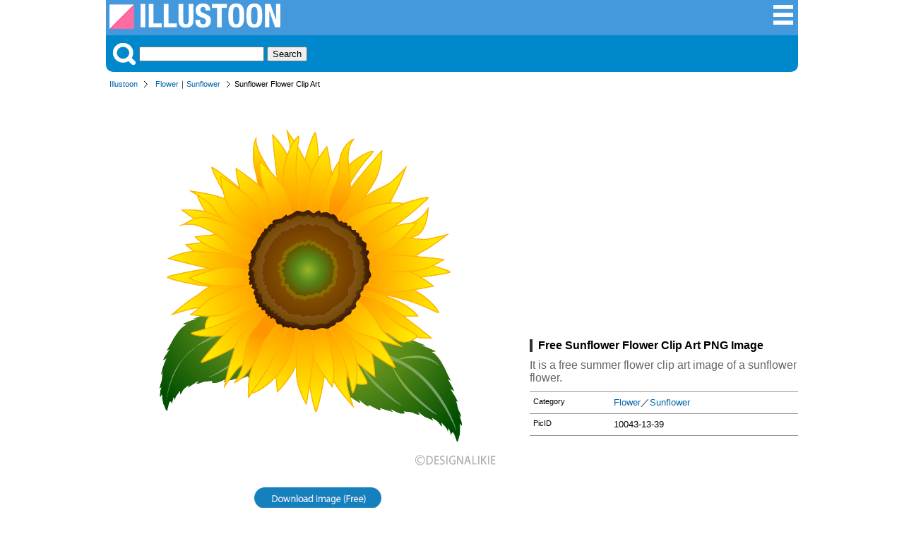

--- FILE ---
content_type: text/html; charset=UTF-8
request_url: https://illustoon.com/?id=10043
body_size: 6070
content:
<!DOCTYPE html>

<html lang="en">
<head>
	<meta charset="UTF-8">
<title>Sunflower Flower Clip Art Free PNG Image｜Illustoon</title><meta name="description" content="It is a free summer flower clip art image of a sunflower flower." /><meta property="fb:app_id" content="777058989320931" /><meta property="og:type" content="website" /><meta property="og:url" content="https://illustoon.com/?id=10043" /><meta property="og:title" content="Sunflower Flower Clip Art Free Pictures｜Illustoon" /><meta property="og:image" content="https://illustoon.com/photo/10043.png" /><meta property="og:description" content="It is a free summer flower clip art image of a sunflower flower." /><meta name="twitter:card" content="summary_large_image" /><meta name="twitter:site" content="@Dakson" /><meta name="twitter:creator" content="@Dakson" /><meta property="og:image" content="https://illustoon.com/photo/10043.png" />	<meta name="viewport" content="width=device-width, initial-scale=1">
	<link rel="shortcut icon" href="favicon.ico" >
	<link rel="apple-touch-icon" href="/img/illustoon_sm.png" />
	<link rel="stylesheet" href="css/ii.css?v=0.0.2" type="text/css" />

	<script type="text/javascript" src="https://designalikie.com/common/js/jquery.js" defer></script>
    <script type="text/javascript" src="./js/download.js" defer></script>

	<!-- Google tag (gtag.js) -->
<script async src="https://www.googletagmanager.com/gtag/js?id=G-WNHX8MJ0ZN"></script>
<script>
  window.dataLayer = window.dataLayer || [];
  function gtag(){dataLayer.push(arguments);}
  gtag('js', new Date());

  gtag('config', 'G-WNHX8MJ0ZN');
</script>
	<script async src="//pagead2.googlesyndication.com/pagead/js/adsbygoogle.js"></script>
	<script>
	  (adsbygoogle = window.adsbygoogle || []).push({
	    google_ad_client: "ca-pub-6142680953319191",
	    enable_page_level_ads: true
	  });
	</script>
</head>

<body>
<div id="fb-root"></div>
<script>(function(d, s, id) {
  var js, fjs = d.getElementsByTagName(s)[0];
  if (d.getElementById(id)) return;
  js = d.createElement(s); js.id = id;
  js.src = 'https://connect.facebook.net/en_US/sdk.js#xfbml=1&version=v3.2&appId=777058989320931&autoLogAppEvents=1';
  fjs.parentNode.insertBefore(js, fjs);
}(document, 'script', 'facebook-jssdk'));</script>

<div class="container">
<div class="header">
	<div class="logo-block">
		<a title="Illustoon" href="/"><img alt="Illustoon" src="/img/system_logo.png" width="242" height="36" /></a>
	</div>
	<div class="menu-block">
		<ul>
			<li><a title="Clip Art Categorys" href="/cat/"><img alt="Clip Art Categorys" src="/img/btn_sch_menu.png" width="32" height="32" /></a></li>
		</ul>
	</div>
</div>
<!-- / headerArea --><div class="menu">
	<div class="search-block">
		<img src="/img/btn_sch_keyword.png" alt="Picture Search" style="vertical-align:bottom;margin:0 5px 0 0;" />
		<form method="post" action="/search.php">
		<input type="text" name="keywords">
		<input type="submit" value="Search">
		</form>
	</div>
</div>
<!-- / menu --><div class="pankuz-block">
<ul><li><a href="/">Illustoon</a></li><li><a href="./?gp=Flower">Flower</a>｜<a href="./?tag=Sunflower">Sunflower</a></li><li class="last">Sunflower Flower Clip Art</li></ul></div>
<div class="main-area">
<div class="detail-block">
<div class="photo-box"><a href="./?dl=10043"  rel="nofollow"><img class="photo" alt="Sunflower Flower" src="./photo/10043.png" width="540" /></a><p><a href="./?dl=10043"  rel="nofollow"><img id="btn_download" name="10043" alt="PNG Image for Free Download" src="./img/btn_download.png" width="180" height="30" /></a></p><p>Above this button is a download button for "Transparent Background (PNG)" or "High Resolution".</p><div class="like-block"><ul><li><div class="fb-like" data-href="https://illustoon.com/?id=10043" data-layout="button_count" data-action="like" data-show-faces="false" data-share="true"></div></li><li><a href="https://twitter.com/share" class="twitter-share-button" data-count="horizontal">Tweet</a><script type="text/javascript" src="//platform.twitter.com/widgets.js" charset="utf-8"></script></li></ul></div></div><div class="photo-info-box"><div class="banner_block">
		<script async src="//pagead2.googlesyndication.com/pagead/js/adsbygoogle.js"></script>
		<!-- dakIMG IMGTEXT336 -->
		<ins class="adsbygoogle"
		     style="display:inline-block;width:336px;height:280px"
		     data-ad-client="ca-pub-6142680953319191"
		     data-ad-slot="7039677708"></ins>
		<script>
		(adsbygoogle = window.adsbygoogle || []).push({});
		</script>
		</div><h1>Free Sunflower Flower Clip Art PNG Image</h1><p>It is a free summer flower clip art image of a sunflower flower.</p><dl><dt>Category</dt><dd><a href="./?gp=Flower">Flower</a>／<a href="./?tag=Sunflower">Sunflower</a></dd><dt>PicID</dt><dd>10043-13-39</dd></dl><div class="fb-page" data-href="https://www.facebook.com/Illustoon-312631096260438" data-tabs="timeline" data-width="336" data-height="300" data-small-header="true" data-adapt-container-width="true" data-hide-cover="false" data-show-facepile="false"><blockquote cite="https://www.facebook.com/Illustoon-312631096260438" class="fb-xfbml-parse-ignore"><a href="https://www.facebook.com/Illustoon-312631096260438">Illustoon</a></blockquote></div></div></div>
<!-- / detail-block -->
</div>
<!-- / main-area -->

<div class="content-wrapper">
<aside class="sidebar">
	<nav class="navigation">
		<h3>Clip Art</h3>
		<dl class="keywordBox">

			<dt>Seasonal Events</dt>
			<dd>📅 <a title="Calendar" href="/?gp=Calendar">Calendar</a></dd>
			<dd>🎅 <a title="Christmas Clipart" href="/?gp=Christmas">Christmas</a></dd>
			<dd>🎃 <a title="Halloween Clipart" href="/?gp=Halloween">Halloween</a></dd>
			<dd>🦃 <a title="Thanksgiving Clipart" href="/?gp=Thanksgiving">Thanksgiving</a></dd>
			<dd>💘 <a title="Valentine Day Clipart" href="/?gp=Valentine">Valentine</a></dd>
			<dd>🎂 <a title="Birthday Clipart" href="/?gp=birthday">Birthday</a></dd>
			<dd>🎉 <a title="Happy New Year" href="/?tag=New Year">New Year</a></dd>
			<dd>🌸 <a title="Spring Clipart" href="/?gp=Spring">Spring</a></dd>
			<dd>🏖️ <a title="Summer Clipart" href="/?gp=Summer">Summer</a></dd>
			<dd>🍁 <a title="Fall Clipart" href="/?gp=Fall">Fall</a></dd>
			<dd>❄️ <a title="Winter Clipart" href="/?gp=Winter">Winter</a></dd>
			
			<dt>🌍 <a title="Nature Clipart" href="/?gp=Nature">Nature</a></dt>
			<dt>🌼 <a title="Flower Clipart" href="/?gp=Flower">Flower</a></dt>
			<dt>🍀 <a title="Plant Clipart" href="/?gp=Plant">Plants</a></dt>
			<dt>⛅️ <a title="Weather Clipart" href="/?gp=Weather">Weather</a></dt>
			
			<dt>🦁 <a title="Animal Picter" href="/?gp=Animal">Animals</a></dt>
			<dd class="emoji">
				<a title="Dog Clipart" href="/?tag=Dog">🐶</a>
				<a title="Cat Clipart" href="/?gp=Cat">🐱</a>
				<a title="Pig Clipart" href="/?tag=Pig">🐷</a>
				<a title="Cow Clipart" href="/?tag=Cow">🐮</a>
				<a title="Horse Clipart" href="/?tag=Horse">🐴</a>
			</dd>
			<dt>🦜 <a title="Bird Clipart" href="/?gp=Bird">Birds</a></dt>
			<dd class="emoji">
				<a title="Owl Clipart" href="/?tag=Owl">🦉</a>
				<a title="Chicken Clipart" href="/?tag=Chicken">🐔</a>
				<a title="Chick Clipart" href="/?tag=Chick">🐤</a>
				<a title="Penguin Clipart" href="/?tag=Penguin">🐧</a>
				<a title="Dove Clipart" href="/?tag=Dove">🕊️</a>
			</dd>
			<dt>🐬 <a title="Sea Animal Clipart" href="/?gp=sea animal">Sea Animals</a></dt>
			<dd class="emoji">
				<a title="Fish Clipart" href="/?tag=Fish">🐟</a>
				<a title="Crab Clipart" href="/?tag=Crab">🦀</a>
				<a title="Whale Clipart" href="/?tag=Whale">🐳</a>
				<a title="Dolphin Clipart" href="/?tag=Dolphin">🐬</a>
				<a title="Shark Clipart" href="/?tag=Shark">🦈</a>
			</dd>
			<dt>🐝 <a title="Insect Clipart" href="/?gp=Insect">Bugs</a></dt>
			
			<dt>🍔 <a title="Food Clipart" href="/?gp=Food">Foods</a></dt>
			<dt>🍩 <a title="Sweets Clipart" href="/?gp=Sweets">Sweets / Candy</a></dt>
			<dt>🍺 <a title="Drink Clipart" href="/?gp=Drink">Drinks</a></dt>

			<dt>🍎 <a title="Fruit Clipart" href="/?gp=Fruit">Fruits</a></dt>
			<dt>🥕 <a title="Vegetable Clipart" href="/?gp=Vegetable">Vegetables</a></dt>
			
			<dt>🚗 <a title="Vehicles" href="/?gp=Vehicle">Vehicles</a></dt>
			<dt>✈️ <a title="Plane" href="/?gp=Flying">Plane</a></dt>
			<dt>🛳️ <a title="Ship" href="/?gp=Ship">Ship</a></dt>
			
			<dt><a title="Family Clipart" href="/?gp=Family">Family</a></dt>
			<dd class="emoji">
				<a title="Baby Clipart" href="/?tag=Baby">👶</a>
				<a title="Girl Clipart" href="/?tag=Girl">👧</a>
				<a title="Boy Clipart" href="/?tag=Boy">🧒</a>
				<a title="Mother Clipart" href="/?tag=Mother">👩‍🦰</a>
				<a title="Father Clipart" href="/?tag=Father">👱‍♂️</a>
			</dd>

			<dt>🏫 <a title="Education Clip Art" href="/?gp=Education">Education</a></dt>
			<dt>✏️ <a title="Stationery Clip Art" href="/?gp=Stationery">Stationery</a></dt>

			<dt>🏃‍♂️ <a title="Sports Clipart" href="/?gp=Sports">Sports</a></dt>
			<dd class="emoji">
				<a title="Soccer Clipart" href="/?gp=Soccer">⚽</a>
				<a title="Basketball Clipart" href="/?tag=Basketball">🏀</a>
				<a title="Baseball Clipart" href="/?gp=Baseball">⚾</a>
				<a title="Volleyball Clipart" href="/?tag=Volleyball">🏐</a>
				<a title="Tennis Clipart" href="/?tag=Tennis">🎾</a>
			</dd>

			<dt>🎵 <a title="Music Clipart" href="/?gp=Music">Music</a></dt>

			<dt>👨‍💼 <a title="Business Clip Art" href="/?gp=Business">Business</a></dt>

			<dt>🏥 <a title="Medical Clip Art" href="/?gp=Medical">Medical</a></dt>
			<dt>🖐️ <a title="Body Parts Clip Art" href="/?gp=Human">Body Parts</a></dt>

			<dt>📺 <a title="Products Clip Art" href="/?gp=Product">Products</a></dt>
	
			<dt>❤️ <a title="Icon" href="/?gp=Icon">Icon</a> | <a title="Symbol" href="/?gp=Symbol">Symbol</a></dt>
			<dt>🇺🇸 <a title="National Flag Clip Art" href="/?gp=Flag">National Flag</a></dt>

			<dt>Explore More</dt>
			<dd><a title="Border Clipart" href="/?gp=Border">Border</a></dd>
			<dd><a title="Wallpaper" href="/?gp=Wallpaper">Wallpaper</a></dd>
			<dd><a title="Map Clipart" href="/?gp=Map">Map</a></dd>
			<dd><a title="Sign" href="/?gp=Sign">Sign</a></dd>
			<dd><a title="Pictogram" href="/?gp=Pictogram">Pictogram</a></dd>
		</dl>
	</nav>
</aside>
<!-- / sidebar --><div class="main-area2">
<h2>Free Sunflower Clipart and Graphic Designs</h2><ul class="image_list"><li><p><a href="?id=512"><img alt="Three Sunflowers" class="photo" alt="" src="./photo/thum/512.png" width="180" height="180" name="512" /></a></p><h3>Three Sunflowers</h3></li><li><p><a href="?id=2486"><img alt="Cute Sunflower" class="photo" alt="" src="./photo/thum/2486.png" width="180" height="180" name="2486" /></a></p><h3>Cute Sunflower</h3></li><li><p><a href="?id=3655"><img alt="Sunflower Border" class="photo" alt="" src="./photo/thum/3655.png" width="180" height="180" name="3655" /></a></p><h3>Sunflower Border</h3></li><li><p><a href="?id=520"><img alt="Two Simple Sunflower" class="photo" alt="" src="./photo/thum/520.png" width="180" height="180" name="520" /></a></p><h3>Two Simple Sunflower</h3></li><li><p><a href="?id=2495"><img alt="Two Cute Sunflowers" class="photo" alt="" src="./photo/thum/2495.png" width="180" height="180" name="2495" /></a></p><h3>Two Cute Sunflowers</h3></li><li><p><a href="?id=514"><img alt="Simple Sunflower" class="photo" alt="" src="./photo/thum/514.png" width="180" height="180" name="514" /></a></p><h3>Simple Sunflower</h3></li><li><p><a href="?id=10035"><img alt="Many Sunflowers" class="photo" alt="" src="./photo/thum/10035.png" width="180" height="180" name="10035" /></a></p><h3>Many Sunflowers</h3></li><li><p><a href="?id=513"><img alt="One Sunflower" class="photo" alt="" src="./photo/thum/513.png" width="180" height="180" name="513" /></a></p><h3>One Sunflower</h3></li><li><p><a href="?id=519"><img alt="Sunflower designed Simply" class="photo" alt="" src="./photo/thum/519.png" width="180" height="180" name="519" /></a></p><h3>Sunflower designed Simply</h3></li><li><p><a href="?id=515"><img alt="Bright Three Sunflower" class="photo" alt="" src="./photo/thum/515.png" width="180" height="180" name="515" /></a></p><h3>Bright Three Sunflower</h3></li><li><p><a href="?id=517"><img alt="Sunflower Flower and Leaves" class="photo" alt="" src="./photo/thum/517.png" width="180" height="180" name="517" /></a></p><h3>Sunflower Flower and Leaves</h3></li><li><p><a href="?id=5397"><img alt="Many Sunflowers in Sky" class="photo" alt="" src="./photo/thum/5397.png" width="180" height="180" name="5397" /></a></p><h3>Many Sunflowers in Sky</h3></li><li><p><a href="?id=516"><img alt="Simple Sunflower Flower Only" class="photo" alt="" src="./photo/thum/516.png" width="180" height="180" name="516" /></a></p><h3>Simple Sunflower Flower Only</h3></li><li><p><a href="?id=511"><img alt="Sunflower" class="photo" alt="" src="./photo/thum/511.png" width="180" height="180" name="511" /></a></p><h3>Sunflower</h3></li><li><p><a href="?id=10041"><img alt="Two Sunflowers" class="photo" alt="" src="./photo/thum/10041.png" width="180" height="180" name="10041" /></a></p><h3>Two Sunflowers</h3></li><li><p><a href="?id=10051"><img alt="Cute Sunflower" class="photo" alt="" src="./photo/thum/10051.png" width="180" height="180" name="10051" /></a></p><h3>Cute Sunflower</h3></li><li><p><a href="?id=10057"><img alt="Sunflower Black and White" class="photo" alt="" src="./photo/thum/10057.png" width="180" height="180" name="10057" /></a></p><h3>Sunflower Black and White</h3></li><li><p><a href="?id=10040"><img alt="Many Sunflowers" class="photo" alt="" src="./photo/thum/10040.png" width="180" height="180" name="10040" /></a></p><h3>Many Sunflowers</h3></li><li><p><a href="?id=5396"><img alt="Sunflowers in Sky" class="photo" alt="" src="./photo/thum/5396.png" width="180" height="180" name="5396" /></a></p><h3>Sunflowers in Sky</h3></li><li><p><a href="?id=10047"><img alt="Two Simple Sunflowers" class="photo" alt="" src="./photo/thum/10047.png" width="180" height="180" name="10047" /></a></p><h3>Two Simple Sunflowers</h3></li><li><p><a href="?id=10053"><img alt="Three Cute Sunflower" class="photo" alt="" src="./photo/thum/10053.png" width="180" height="180" name="10053" /></a></p><h3>Three Cute Sunflower</h3></li><li><p><a href="?id=10054"><img alt="Cute Sunflower　Petals" class="photo" alt="" src="./photo/thum/10054.png" width="180" height="180" name="10054" /></a></p><h3>Cute Sunflower　Petals</h3></li><li><p><a href="?id=10046"><img alt="Simple Sunflower" class="photo" alt="" src="./photo/thum/10046.png" width="180" height="180" name="10046" /></a></p><h3>Simple Sunflower</h3></li><li><p><a href="?id=518"><img alt="Sunflower and Ladybug" class="photo" alt="" src="./photo/thum/518.png" width="180" height="180" name="518" /></a></p><h3>Sunflower and Ladybug</h3></li><li><p><a href="?id=10042"><img alt="Four Sunflowers" class="photo" alt="" src="./photo/thum/10042.png" width="180" height="180" name="10042" /></a></p><h3>Four Sunflowers</h3></li><li><p><a href="?id=10031"><img alt="Sunflower Wreath" class="photo" alt="" src="./photo/thum/10031.png" width="180" height="180" name="10031" /></a></p><h3>Sunflower Wreath</h3></li><li><p><a href="?id=10052"><img alt="Two Cute Sunflowers" class="photo" alt="" src="./photo/thum/10052.png" width="180" height="180" name="10052" /></a></p><h3>Two Cute Sunflowers</h3></li><li><p><a href="?id=10055"><img alt="Cute Sunflower Flower" class="photo" alt="" src="./photo/thum/10055.png" width="180" height="180" name="10055" /></a></p><h3>Cute Sunflower Flower</h3></li><li><p><a href="?id=10033"><img alt="Sunflower Heart Wreath" class="photo" alt="" src="./photo/thum/10033.png" width="180" height="180" name="10033" /></a></p><h3>Sunflower Heart Wreath</h3></li><li><p><a href="?id=10060"><img alt="Cute Sunflower" class="photo" alt="" src="./photo/thum/10060.png" width="180" height="180" name="10060" /></a></p><h3>Cute Sunflower</h3></li><li><p><a href="?id=10059"><img alt="Cute Sunflower Flower" class="photo" alt="" src="./photo/thum/10059.png" width="180" height="180" name="10059" /></a></p><h3>Cute Sunflower Flower</h3></li><li><p><a href="?id=10044"><img alt="Sunflower Flowers" class="photo" alt="" src="./photo/thum/10044.png" width="180" height="180" name="10044" /></a></p><h3>Sunflower Flowers</h3></li><li><p><a href="?id=10038"><img alt="Simple Sunflower Heart Wreath" class="photo" alt="" src="./photo/thum/10038.png" width="180" height="180" name="10038" /></a></p><h3>Simple Sunflower Heart Wreath</h3></li><li><p><a href="?id=10056"><img alt="Sunflower Flower Black and White" class="photo" alt="" src="./photo/thum/10056.png" width="180" height="180" name="10056" /></a></p><h3>Sunflower Flower Black and White</h3></li><li><p><a href="?id=10048"><img alt="Simple Sunflower Flower" class="photo" alt="" src="./photo/thum/10048.png" width="180" height="180" name="10048" /></a></p><h3>Simple Sunflower Flower</h3></li><li><p><a href="?id=10049"><img alt="Simple Sunflower Flowers" class="photo" alt="" src="./photo/thum/10049.png" width="180" height="180" name="10049" /></a></p><h3>Simple Sunflower Flowers</h3></li><li><p><a href="?id=10050"><img alt="Simple Sunflower Flower" class="photo" alt="" src="./photo/thum/10050.png" width="180" height="180" name="10050" /></a></p><h3>Simple Sunflower Flower</h3></li><li><p><a href="?id=10034"><img alt="Lots of Sunflowes" class="photo" alt="" src="./photo/thum/10034.png" width="180" height="180" name="10034" /></a></p><h3>Lots of Sunflowes</h3></li><li><p><a href="?id=10039"><img alt="Lots of Simple Sunflowers" class="photo" alt="" src="./photo/thum/10039.png" width="180" height="180" name="10039" /></a></p><h3>Lots of Simple Sunflowers</h3></li><li><p><a href="?id=10036"><img alt="Simple Sunflower Wreath" class="photo" alt="" src="./photo/thum/10036.png" width="180" height="180" name="10036" /></a></p><h3>Simple Sunflower Wreath</h3></li><li><p><a href="?id=10045"><img alt="Sunflower Bouquet" class="photo" alt="" src="./photo/thum/10045.png" width="180" height="180" name="10045" /></a></p><h3>Sunflower Bouquet</h3></li><li><p><a href="?id=10032"><img alt="Sunflower Circle" class="photo" alt="" src="./photo/thum/10032.png" width="180" height="180" name="10032" /></a></p><h3>Sunflower Circle</h3></li><li><p><a href="?id=10058"><img alt="Simple Sunflower Flower" class="photo" alt="" src="./photo/thum/10058.png" width="180" height="180" name="10058" /></a></p><h3>Simple Sunflower Flower</h3></li><li><p><a href="?id=10037"><img alt="Simple Sunflower Circle" class="photo" alt="" src="./photo/thum/10037.png" width="180" height="180" name="10037" /></a></p><h3>Simple Sunflower Circle</h3></li></ul><h2>Free Flower Clipart and Graphic Designs</h2><ul class="image_list"><li><p><a href="?id=506"><img alt="Simple Pink Rose" class="photo" alt="Simple Pink Rose" src="./photo/thum/506.png" width="180" height="180" class="506" /></a></p><h3>Simple Pink Rose</h3></li><li><p><a href="?id=2464"><img alt="Red Hibiscus Flower" class="photo" alt="Red Hibiscus Flower" src="./photo/thum/2464.png" width="180" height="180" class="2464" /></a></p><h3>Red Hibiscus Flower</h3></li><li><p><a href="?id=2675"><img alt="Cherry Blossom Flower Symbol" class="photo" alt="Cherry Blossom Flower Symbol" src="./photo/thum/2675.png" width="180" height="180" class="2675" /></a></p><h3>Cherry Blossom Flower Symbol</h3></li><li><p><a href="?id=2466"><img alt="Pink Hibiscus" class="photo" alt="Pink Hibiscus" src="./photo/thum/2466.png" width="180" height="180" class="2466" /></a></p><h3>Pink Hibiscus</h3></li><li><p><a href="?id=2671"><img alt="Cherry Blossom Flower" class="photo" alt="Cherry Blossom Flower" src="./photo/thum/2671.png" width="180" height="180" class="2671" /></a></p><h3>Cherry Blossom Flower</h3></li><li><p><a href="?id=9961"><img alt="Cute Daisy" class="photo" alt="Cute Daisy" src="./photo/thum/9961.png" width="180" height="180" class="9961" /></a></p><h3>Cute Daisy</h3></li><li><p><a href="?id=9966"><img alt="Cute Purple Daisy" class="photo" alt="Cute Purple Daisy" src="./photo/thum/9966.png" width="180" height="180" class="9966" /></a></p><h3>Cute Purple Daisy</h3></li><li><p><a href="?id=9968"><img alt="Cute Pink Daisy" class="photo" alt="Cute Pink Daisy" src="./photo/thum/9968.png" width="180" height="180" class="9968" /></a></p><h3>Cute Pink Daisy</h3></li><li><p><a href="?id=2465"><img alt="Pink Hibiscus Flower" class="photo" alt="Pink Hibiscus Flower" src="./photo/thum/2465.png" width="180" height="180" class="2465" /></a></p><h3>Pink Hibiscus Flower</h3></li><li><p><a href="?id=9964"><img alt="Cute Yellow Daisy" class="photo" alt="Cute Yellow Daisy" src="./photo/thum/9964.png" width="180" height="180" class="9964" /></a></p><h3>Cute Yellow Daisy</h3></li><li><p><a href="?id=2461"><img alt="Hibiscus" class="photo" alt="Hibiscus" src="./photo/thum/2461.png" width="180" height="180" class="2461" /></a></p><h3>Hibiscus</h3></li><li><p><a href="?id=507"><img alt="Simple Red Rose" class="photo" alt="Simple Red Rose" src="./photo/thum/507.png" width="180" height="180" class="507" /></a></p><h3>Simple Red Rose</h3></li><li><p><a href="?id=2674"><img alt="Cherry Blossom Flower" class="photo" alt="Cherry Blossom Flower" src="./photo/thum/2674.png" width="180" height="180" class="2674" /></a></p><h3>Cherry Blossom Flower</h3></li><li><p><a href="?id=2467"><img alt="Yellow Hibiscus" class="photo" alt="Yellow Hibiscus" src="./photo/thum/2467.png" width="180" height="180" class="2467" /></a></p><h3>Yellow Hibiscus</h3></li><li><p><a href="?id=2463"><img alt="Simple Red Hibiscus" class="photo" alt="Simple Red Hibiscus" src="./photo/thum/2463.png" width="180" height="180" class="2463" /></a></p><h3>Simple Red Hibiscus</h3></li><li><p><a href="?id=9967"><img alt="Cute Red Daisy" class="photo" alt="Cute Red Daisy" src="./photo/thum/9967.png" width="180" height="180" class="9967" /></a></p><h3>Cute Red Daisy</h3></li><li><p><a href="?id=2691"><img alt="Cosmos Flower" class="photo" alt="Cosmos Flower" src="./photo/thum/2691.png" width="180" height="180" class="2691" /></a></p><h3>Cosmos Flower</h3></li><li><p><a href="?id=508"><img alt="Only Simple Red Rose Flower" class="photo" alt="Only Simple Red Rose Flower" src="./photo/thum/508.png" width="180" height="180" class="508" /></a></p><h3>Only Simple Red Rose Flower</h3></li><li><p><a href="?id=9895"><img alt="Cute Flower Frame" class="photo" alt="Cute Flower Frame" src="./photo/thum/9895.png" width="180" height="180" class="9895" /></a></p><h3>Cute Flower Frame</h3></li><li><p><a href="?id=9963"><img alt="Cute Blue Daisy" class="photo" alt="Cute Blue Daisy" src="./photo/thum/9963.png" width="180" height="180" class="9963" /></a></p><h3>Cute Blue Daisy</h3></li><li><p><a href="?id=9969"><img alt="Cute Orange Daisy" class="photo" alt="Cute Orange Daisy" src="./photo/thum/9969.png" width="180" height="180" class="9969" /></a></p><h3>Cute Orange Daisy</h3></li><li><p><a href="?id=9965"><img alt="Cute Light Blue Daisy" class="photo" alt="Cute Light Blue Daisy" src="./photo/thum/9965.png" width="180" height="180" class="9965" /></a></p><h3>Cute Light Blue Daisy</h3></li><li><p><a href="?id=2470"><img alt="Purple Hibiscus" class="photo" alt="Purple Hibiscus" src="./photo/thum/2470.png" width="180" height="180" class="2470" /></a></p><h3>Purple Hibiscus</h3></li><li><p><a href="?id=2468"><img alt="White Hibiscus" class="photo" alt="White Hibiscus" src="./photo/thum/2468.png" width="180" height="180" class="2468" /></a></p><h3>White Hibiscus</h3></li><li><p><a href="?id=2462"><img alt="Two Hibiscus Flowers" class="photo" alt="Two Hibiscus Flowers" src="./photo/thum/2462.png" width="180" height="180" class="2462" /></a></p><h3>Two Hibiscus Flowers</h3></li><li><p><a href="?id=10110"><img alt="Black Roses" class="photo" alt="Black Roses" src="./photo/thum/10110.png" width="180" height="180" class="10110" /></a></p><h3>Black Roses</h3></li><li><p><a href="?id=2477"><img alt="Color Silhouette Tulip" class="photo" alt="Color Silhouette Tulip" src="./photo/thum/2477.png" width="180" height="180" class="2477" /></a></p><h3>Color Silhouette Tulip</h3></li><li><p><a href="?id=2668"><img alt="Azalea Flower" class="photo" alt="Azalea Flower" src="./photo/thum/2668.png" width="180" height="180" class="2668" /></a></p><h3>Azalea Flower</h3></li><li><p><a href="?id=2673"><img alt="Cherry Blossom Flower" class="photo" alt="Cherry Blossom Flower" src="./photo/thum/2673.png" width="180" height="180" class="2673" /></a></p><h3>Cherry Blossom Flower</h3></li><li><p><a href="?id=2476"><img alt="Simple Pink Tulip" class="photo" alt="Simple Pink Tulip" src="./photo/thum/2476.png" width="180" height="180" class="2476" /></a></p><h3>Simple Pink Tulip</h3></li><li><p><a href="?id=2679"><img alt="Cute Plum Flower Symbol" class="photo" alt="Cute Plum Flower Symbol" src="./photo/thum/2679.png" width="180" height="180" class="2679" /></a></p><h3>Cute Plum Flower Symbol</h3></li><li><p><a href="?id=2651"><img alt="Carnation Flower" class="photo" alt="Carnation Flower" src="./photo/thum/2651.png" width="180" height="180" class="2651" /></a></p><h3>Carnation Flower</h3></li><li><p><a href="?id=2677"><img alt="Plum Flower" class="photo" alt="Plum Flower" src="./photo/thum/2677.png" width="180" height="180" class="2677" /></a></p><h3>Plum Flower</h3></li><li><p><a href="?id=2469"><img alt="Blue Hibiscus" class="photo" alt="Blue Hibiscus" src="./photo/thum/2469.png" width="180" height="180" class="2469" /></a></p><h3>Blue Hibiscus</h3></li><li><p><a href="?id=10086"><img alt="Red Rose Flower" class="photo" alt="Red Rose Flower" src="./photo/thum/10086.png" width="180" height="180" class="10086" /></a></p><h3>Red Rose Flower</h3></li><li><p><a href="?id=9962"><img alt="Cute Light Pink Daisy" class="photo" alt="Cute Light Pink Daisy" src="./photo/thum/9962.png" width="180" height="180" class="9962" /></a></p><h3>Cute Light Pink Daisy</h3></li><li><p><a href="?id=10096"><img alt="Red Rose Flowers" class="photo" alt="Red Rose Flowers" src="./photo/thum/10096.png" width="180" height="180" class="10096" /></a></p><h3>Red Rose Flowers</h3></li><li><p><a href="?id=2696"><img alt="Cosmos Flower Blooming" class="photo" alt="Cosmos Flower Blooming" src="./photo/thum/2696.png" width="180" height="180" class="2696" /></a></p><h3>Cosmos Flower Blooming</h3></li><li><p><a href="?id=9958"><img alt="Pink Daisy Flower" class="photo" alt="Pink Daisy Flower" src="./photo/thum/9958.png" width="180" height="180" class="9958" /></a></p><h3>Pink Daisy Flower</h3></li><li><p><a href="?id=2694"><img alt="Pink Cosmos Flowers" class="photo" alt="Pink Cosmos Flowers" src="./photo/thum/2694.png" width="180" height="180" class="2694" /></a></p><h3>Pink Cosmos Flowers</h3></li><li><p><a href="?id=9896"><img alt="Many Cute Flower" class="photo" alt="Many Cute Flower" src="./photo/thum/9896.png" width="180" height="180" class="9896" /></a></p><h3>Many Cute Flower</h3></li><li><p><a href="?id=510"><img alt="Beautiful Pink Rose" class="photo" alt="Beautiful Pink Rose" src="./photo/thum/510.png" width="180" height="180" class="510" /></a></p><h3>Beautiful Pink Rose</h3></li><li><p><a href="?id=2693"><img alt="Orange Cosmos Flower" class="photo" alt="Orange Cosmos Flower" src="./photo/thum/2693.png" width="180" height="180" class="2693" /></a></p><h3>Orange Cosmos Flower</h3></li><li><p><a href="?id=2681"><img alt="Morning Glory Flower" class="photo" alt="Morning Glory Flower" src="./photo/thum/2681.png" width="180" height="180" class="2681" /></a></p><h3>Morning Glory Flower</h3></li><li><p><a href="?id=501"><img alt="Pink Rose Flower" class="photo" alt="Pink Rose Flower" src="./photo/thum/501.png" width="180" height="180" class="501" /></a></p><h3>Pink Rose Flower</h3></li><li><p><a href="?id=2659"><img alt="Dandelion 
Two Flowers" class="photo" alt="Dandelion 
Two Flowers" src="./photo/thum/2659.png" width="180" height="180" class="2659" /></a></p><h3>Dandelion 
Two Flowers</h3></li><li><p><a href="?id=9951"><img alt="Daisy Flower" class="photo" alt="Daisy Flower" src="./photo/thum/9951.png" width="180" height="180" class="9951" /></a></p><h3>Daisy Flower</h3></li><li><p><a href="?id=2678"><img alt="Plum Flowers" class="photo" alt="Plum Flowers" src="./photo/thum/2678.png" width="180" height="180" class="2678" /></a></p><h3>Plum Flowers</h3></li><li><p><a href="?id=2472"><img alt="Yellow Tulip" class="photo" alt="Yellow Tulip" src="./photo/thum/2472.png" width="180" height="180" class="2472" /></a></p><h3>Yellow Tulip</h3></li><li><p><a href="?id=9957"><img alt="Red Daisy Flower" class="photo" alt="Red Daisy Flower" src="./photo/thum/9957.png" width="180" height="180" class="9957" /></a></p><h3>Red Daisy Flower</h3></li><li><p><a href="?id=9954"><img alt="Yellow Daisy Flower" class="photo" alt="Yellow Daisy Flower" src="./photo/thum/9954.png" width="180" height="180" class="9954" /></a></p><h3>Yellow Daisy Flower</h3></li><li><p><a href="?id=2676"><img alt="Plum Flower Symbol" class="photo" alt="Plum Flower Symbol" src="./photo/thum/2676.png" width="180" height="180" class="2676" /></a></p><h3>Plum Flower Symbol</h3></li><li><p><a href="?id=2680"><img alt="Plum Flower Symbol" class="photo" alt="Plum Flower Symbol" src="./photo/thum/2680.png" width="180" height="180" class="2680" /></a></p><h3>Plum Flower Symbol</h3></li></ul><div class="message-block">
			<p>We couldn't find any matching images. Please try searching with a single keyword for better results.</p>
			</div></div></div>
<!-- / main-area2 -->
</div>
<!-- / content-wrapper -->
<div class="footer-back">
	<div class="footer">
		<ul>
			<li><a href="/es/?id=10043">Espanol</a></li>			<li><a href="/sitemap/">Sitemap</a></li>
			<li><a href="/help.php" rel="nofollow">Help/Rule</a></li>
		</ul>
		<div class="copyright-block">
			<p>Copyright DESIGNALIKIE, Limited. All Rights Reserved.</p>
		</div>
	</div>
	<!-- / footer -->
</div>
<!-- / footer-back -->
</div>
<!-- / container -->

</body>
</html>


--- FILE ---
content_type: text/html; charset=utf-8
request_url: https://www.google.com/recaptcha/api2/aframe
body_size: 263
content:
<!DOCTYPE HTML><html><head><meta http-equiv="content-type" content="text/html; charset=UTF-8"></head><body><script nonce="ogtflcVT_ri5-My1EsMoww">/** Anti-fraud and anti-abuse applications only. See google.com/recaptcha */ try{var clients={'sodar':'https://pagead2.googlesyndication.com/pagead/sodar?'};window.addEventListener("message",function(a){try{if(a.source===window.parent){var b=JSON.parse(a.data);var c=clients[b['id']];if(c){var d=document.createElement('img');d.src=c+b['params']+'&rc='+(localStorage.getItem("rc::a")?sessionStorage.getItem("rc::b"):"");window.document.body.appendChild(d);sessionStorage.setItem("rc::e",parseInt(sessionStorage.getItem("rc::e")||0)+1);localStorage.setItem("rc::h",'1768664908043');}}}catch(b){}});window.parent.postMessage("_grecaptcha_ready", "*");}catch(b){}</script></body></html>